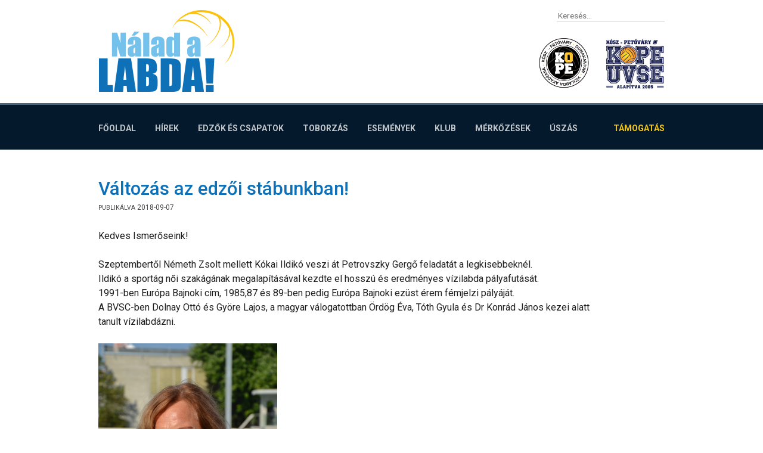

--- FILE ---
content_type: text/html; charset=UTF-8
request_url: https://kope.hu/valtozas-az-edzoi-stabunkban/
body_size: 9177
content:
<!DOCTYPE html>
<html lang="hu">
<head>
<link href='https://fonts.googleapis.com/css?family=Roboto:400,100,100italic,300,300italic,400italic,500,500italic,700,700italic,900,900italic&subset=latin,latin-ext' rel='stylesheet' type='text/css'>
<meta charset="UTF-8">
<meta name="viewport" content="width=device-width, initial-scale=1">
<title>Változás az edzői stábunkban! &#8211; Nálad a LABDA!</title>
<meta name='robots' content='max-image-preview:large' />
	<style>img:is([sizes="auto" i], [sizes^="auto," i]) { contain-intrinsic-size: 3000px 1500px }</style>
	<link rel="alternate" type="application/rss+xml" title="Nálad a LABDA! &raquo; hírcsatorna" href="https://kope.hu/feed/" />
<link rel="alternate" type="application/rss+xml" title="Nálad a LABDA! &raquo; hozzászólás hírcsatorna" href="https://kope.hu/comments/feed/" />
<!-- This site uses the Google Analytics by ExactMetrics plugin v6.1.0 - Using Analytics tracking - https://www.exactmetrics.com/ -->
<script type="text/javascript" data-cfasync="false">
	var em_version         = '6.1.0';
	var em_track_user      = true;
	var em_no_track_reason = '';
	
	var disableStr = 'ga-disable-UA-143504007-1';

	/* Function to detect opted out users */
	function __gaTrackerIsOptedOut() {
		return document.cookie.indexOf(disableStr + '=true') > -1;
	}

	/* Disable tracking if the opt-out cookie exists. */
	if ( __gaTrackerIsOptedOut() ) {
		window[disableStr] = true;
	}

	/* Opt-out function */
	function __gaTrackerOptout() {
	  document.cookie = disableStr + '=true; expires=Thu, 31 Dec 2099 23:59:59 UTC; path=/';
	  window[disableStr] = true;
	}

	if ( 'undefined' === typeof gaOptout ) {
		function gaOptout() {
			__gaTrackerOptout();
		}
	}
	
	if ( em_track_user ) {
		(function(i,s,o,g,r,a,m){i['GoogleAnalyticsObject']=r;i[r]=i[r]||function(){
			(i[r].q=i[r].q||[]).push(arguments)},i[r].l=1*new Date();a=s.createElement(o),
			m=s.getElementsByTagName(o)[0];a.async=1;a.src=g;m.parentNode.insertBefore(a,m)
		})(window,document,'script','//www.google-analytics.com/analytics.js','__gaTracker');

window.ga = __gaTracker;		__gaTracker('create', 'UA-143504007-1', 'auto');
		__gaTracker('set', 'forceSSL', true);
		__gaTracker('send','pageview');
		__gaTracker( function() { window.ga = __gaTracker; } );
	} else {
		console.log( "" );
		(function() {
			/* https://developers.google.com/analytics/devguides/collection/analyticsjs/ */
			var noopfn = function() {
				return null;
			};
			var noopnullfn = function() {
				return null;
			};
			var Tracker = function() {
				return null;
			};
			var p = Tracker.prototype;
			p.get = noopfn;
			p.set = noopfn;
			p.send = noopfn;
			var __gaTracker = function() {
				var len = arguments.length;
				if ( len === 0 ) {
					return;
				}
				var f = arguments[len-1];
				if ( typeof f !== 'object' || f === null || typeof f.hitCallback !== 'function' ) {
					console.log( 'Not running function __gaTracker(' + arguments[0] + " ....) because you are not being tracked. " + em_no_track_reason );
					return;
				}
				try {
					f.hitCallback();
				} catch (ex) {

				}
			};
			__gaTracker.create = function() {
				return new Tracker();
			};
			__gaTracker.getByName = noopnullfn;
			__gaTracker.getAll = function() {
				return [];
			};
			__gaTracker.remove = noopfn;
			window['__gaTracker'] = __gaTracker;
			window.ga = __gaTracker;		})();
		}
</script>
<!-- / Google Analytics by ExactMetrics -->
<script type="text/javascript">
/* <![CDATA[ */
window._wpemojiSettings = {"baseUrl":"https:\/\/s.w.org\/images\/core\/emoji\/15.0.3\/72x72\/","ext":".png","svgUrl":"https:\/\/s.w.org\/images\/core\/emoji\/15.0.3\/svg\/","svgExt":".svg","source":{"concatemoji":"https:\/\/kope.hu\/wp-includes\/js\/wp-emoji-release.min.js?ver=6.7.4"}};
/*! This file is auto-generated */
!function(i,n){var o,s,e;function c(e){try{var t={supportTests:e,timestamp:(new Date).valueOf()};sessionStorage.setItem(o,JSON.stringify(t))}catch(e){}}function p(e,t,n){e.clearRect(0,0,e.canvas.width,e.canvas.height),e.fillText(t,0,0);var t=new Uint32Array(e.getImageData(0,0,e.canvas.width,e.canvas.height).data),r=(e.clearRect(0,0,e.canvas.width,e.canvas.height),e.fillText(n,0,0),new Uint32Array(e.getImageData(0,0,e.canvas.width,e.canvas.height).data));return t.every(function(e,t){return e===r[t]})}function u(e,t,n){switch(t){case"flag":return n(e,"\ud83c\udff3\ufe0f\u200d\u26a7\ufe0f","\ud83c\udff3\ufe0f\u200b\u26a7\ufe0f")?!1:!n(e,"\ud83c\uddfa\ud83c\uddf3","\ud83c\uddfa\u200b\ud83c\uddf3")&&!n(e,"\ud83c\udff4\udb40\udc67\udb40\udc62\udb40\udc65\udb40\udc6e\udb40\udc67\udb40\udc7f","\ud83c\udff4\u200b\udb40\udc67\u200b\udb40\udc62\u200b\udb40\udc65\u200b\udb40\udc6e\u200b\udb40\udc67\u200b\udb40\udc7f");case"emoji":return!n(e,"\ud83d\udc26\u200d\u2b1b","\ud83d\udc26\u200b\u2b1b")}return!1}function f(e,t,n){var r="undefined"!=typeof WorkerGlobalScope&&self instanceof WorkerGlobalScope?new OffscreenCanvas(300,150):i.createElement("canvas"),a=r.getContext("2d",{willReadFrequently:!0}),o=(a.textBaseline="top",a.font="600 32px Arial",{});return e.forEach(function(e){o[e]=t(a,e,n)}),o}function t(e){var t=i.createElement("script");t.src=e,t.defer=!0,i.head.appendChild(t)}"undefined"!=typeof Promise&&(o="wpEmojiSettingsSupports",s=["flag","emoji"],n.supports={everything:!0,everythingExceptFlag:!0},e=new Promise(function(e){i.addEventListener("DOMContentLoaded",e,{once:!0})}),new Promise(function(t){var n=function(){try{var e=JSON.parse(sessionStorage.getItem(o));if("object"==typeof e&&"number"==typeof e.timestamp&&(new Date).valueOf()<e.timestamp+604800&&"object"==typeof e.supportTests)return e.supportTests}catch(e){}return null}();if(!n){if("undefined"!=typeof Worker&&"undefined"!=typeof OffscreenCanvas&&"undefined"!=typeof URL&&URL.createObjectURL&&"undefined"!=typeof Blob)try{var e="postMessage("+f.toString()+"("+[JSON.stringify(s),u.toString(),p.toString()].join(",")+"));",r=new Blob([e],{type:"text/javascript"}),a=new Worker(URL.createObjectURL(r),{name:"wpTestEmojiSupports"});return void(a.onmessage=function(e){c(n=e.data),a.terminate(),t(n)})}catch(e){}c(n=f(s,u,p))}t(n)}).then(function(e){for(var t in e)n.supports[t]=e[t],n.supports.everything=n.supports.everything&&n.supports[t],"flag"!==t&&(n.supports.everythingExceptFlag=n.supports.everythingExceptFlag&&n.supports[t]);n.supports.everythingExceptFlag=n.supports.everythingExceptFlag&&!n.supports.flag,n.DOMReady=!1,n.readyCallback=function(){n.DOMReady=!0}}).then(function(){return e}).then(function(){var e;n.supports.everything||(n.readyCallback(),(e=n.source||{}).concatemoji?t(e.concatemoji):e.wpemoji&&e.twemoji&&(t(e.twemoji),t(e.wpemoji)))}))}((window,document),window._wpemojiSettings);
/* ]]> */
</script>
<style id='wp-emoji-styles-inline-css' type='text/css'>

	img.wp-smiley, img.emoji {
		display: inline !important;
		border: none !important;
		box-shadow: none !important;
		height: 1em !important;
		width: 1em !important;
		margin: 0 0.07em !important;
		vertical-align: -0.1em !important;
		background: none !important;
		padding: 0 !important;
	}
</style>
<link rel='stylesheet' id='wp-block-library-css' href='https://kope.hu/wp-includes/css/dist/block-library/style.min.css?ver=6.7.4' type='text/css' media='all' />
<style id='classic-theme-styles-inline-css' type='text/css'>
/*! This file is auto-generated */
.wp-block-button__link{color:#fff;background-color:#32373c;border-radius:9999px;box-shadow:none;text-decoration:none;padding:calc(.667em + 2px) calc(1.333em + 2px);font-size:1.125em}.wp-block-file__button{background:#32373c;color:#fff;text-decoration:none}
</style>
<style id='global-styles-inline-css' type='text/css'>
:root{--wp--preset--aspect-ratio--square: 1;--wp--preset--aspect-ratio--4-3: 4/3;--wp--preset--aspect-ratio--3-4: 3/4;--wp--preset--aspect-ratio--3-2: 3/2;--wp--preset--aspect-ratio--2-3: 2/3;--wp--preset--aspect-ratio--16-9: 16/9;--wp--preset--aspect-ratio--9-16: 9/16;--wp--preset--color--black: #000000;--wp--preset--color--cyan-bluish-gray: #abb8c3;--wp--preset--color--white: #ffffff;--wp--preset--color--pale-pink: #f78da7;--wp--preset--color--vivid-red: #cf2e2e;--wp--preset--color--luminous-vivid-orange: #ff6900;--wp--preset--color--luminous-vivid-amber: #fcb900;--wp--preset--color--light-green-cyan: #7bdcb5;--wp--preset--color--vivid-green-cyan: #00d084;--wp--preset--color--pale-cyan-blue: #8ed1fc;--wp--preset--color--vivid-cyan-blue: #0693e3;--wp--preset--color--vivid-purple: #9b51e0;--wp--preset--gradient--vivid-cyan-blue-to-vivid-purple: linear-gradient(135deg,rgba(6,147,227,1) 0%,rgb(155,81,224) 100%);--wp--preset--gradient--light-green-cyan-to-vivid-green-cyan: linear-gradient(135deg,rgb(122,220,180) 0%,rgb(0,208,130) 100%);--wp--preset--gradient--luminous-vivid-amber-to-luminous-vivid-orange: linear-gradient(135deg,rgba(252,185,0,1) 0%,rgba(255,105,0,1) 100%);--wp--preset--gradient--luminous-vivid-orange-to-vivid-red: linear-gradient(135deg,rgba(255,105,0,1) 0%,rgb(207,46,46) 100%);--wp--preset--gradient--very-light-gray-to-cyan-bluish-gray: linear-gradient(135deg,rgb(238,238,238) 0%,rgb(169,184,195) 100%);--wp--preset--gradient--cool-to-warm-spectrum: linear-gradient(135deg,rgb(74,234,220) 0%,rgb(151,120,209) 20%,rgb(207,42,186) 40%,rgb(238,44,130) 60%,rgb(251,105,98) 80%,rgb(254,248,76) 100%);--wp--preset--gradient--blush-light-purple: linear-gradient(135deg,rgb(255,206,236) 0%,rgb(152,150,240) 100%);--wp--preset--gradient--blush-bordeaux: linear-gradient(135deg,rgb(254,205,165) 0%,rgb(254,45,45) 50%,rgb(107,0,62) 100%);--wp--preset--gradient--luminous-dusk: linear-gradient(135deg,rgb(255,203,112) 0%,rgb(199,81,192) 50%,rgb(65,88,208) 100%);--wp--preset--gradient--pale-ocean: linear-gradient(135deg,rgb(255,245,203) 0%,rgb(182,227,212) 50%,rgb(51,167,181) 100%);--wp--preset--gradient--electric-grass: linear-gradient(135deg,rgb(202,248,128) 0%,rgb(113,206,126) 100%);--wp--preset--gradient--midnight: linear-gradient(135deg,rgb(2,3,129) 0%,rgb(40,116,252) 100%);--wp--preset--font-size--small: 13px;--wp--preset--font-size--medium: 20px;--wp--preset--font-size--large: 36px;--wp--preset--font-size--x-large: 42px;--wp--preset--spacing--20: 0.44rem;--wp--preset--spacing--30: 0.67rem;--wp--preset--spacing--40: 1rem;--wp--preset--spacing--50: 1.5rem;--wp--preset--spacing--60: 2.25rem;--wp--preset--spacing--70: 3.38rem;--wp--preset--spacing--80: 5.06rem;--wp--preset--shadow--natural: 6px 6px 9px rgba(0, 0, 0, 0.2);--wp--preset--shadow--deep: 12px 12px 50px rgba(0, 0, 0, 0.4);--wp--preset--shadow--sharp: 6px 6px 0px rgba(0, 0, 0, 0.2);--wp--preset--shadow--outlined: 6px 6px 0px -3px rgba(255, 255, 255, 1), 6px 6px rgba(0, 0, 0, 1);--wp--preset--shadow--crisp: 6px 6px 0px rgba(0, 0, 0, 1);}:where(.is-layout-flex){gap: 0.5em;}:where(.is-layout-grid){gap: 0.5em;}body .is-layout-flex{display: flex;}.is-layout-flex{flex-wrap: wrap;align-items: center;}.is-layout-flex > :is(*, div){margin: 0;}body .is-layout-grid{display: grid;}.is-layout-grid > :is(*, div){margin: 0;}:where(.wp-block-columns.is-layout-flex){gap: 2em;}:where(.wp-block-columns.is-layout-grid){gap: 2em;}:where(.wp-block-post-template.is-layout-flex){gap: 1.25em;}:where(.wp-block-post-template.is-layout-grid){gap: 1.25em;}.has-black-color{color: var(--wp--preset--color--black) !important;}.has-cyan-bluish-gray-color{color: var(--wp--preset--color--cyan-bluish-gray) !important;}.has-white-color{color: var(--wp--preset--color--white) !important;}.has-pale-pink-color{color: var(--wp--preset--color--pale-pink) !important;}.has-vivid-red-color{color: var(--wp--preset--color--vivid-red) !important;}.has-luminous-vivid-orange-color{color: var(--wp--preset--color--luminous-vivid-orange) !important;}.has-luminous-vivid-amber-color{color: var(--wp--preset--color--luminous-vivid-amber) !important;}.has-light-green-cyan-color{color: var(--wp--preset--color--light-green-cyan) !important;}.has-vivid-green-cyan-color{color: var(--wp--preset--color--vivid-green-cyan) !important;}.has-pale-cyan-blue-color{color: var(--wp--preset--color--pale-cyan-blue) !important;}.has-vivid-cyan-blue-color{color: var(--wp--preset--color--vivid-cyan-blue) !important;}.has-vivid-purple-color{color: var(--wp--preset--color--vivid-purple) !important;}.has-black-background-color{background-color: var(--wp--preset--color--black) !important;}.has-cyan-bluish-gray-background-color{background-color: var(--wp--preset--color--cyan-bluish-gray) !important;}.has-white-background-color{background-color: var(--wp--preset--color--white) !important;}.has-pale-pink-background-color{background-color: var(--wp--preset--color--pale-pink) !important;}.has-vivid-red-background-color{background-color: var(--wp--preset--color--vivid-red) !important;}.has-luminous-vivid-orange-background-color{background-color: var(--wp--preset--color--luminous-vivid-orange) !important;}.has-luminous-vivid-amber-background-color{background-color: var(--wp--preset--color--luminous-vivid-amber) !important;}.has-light-green-cyan-background-color{background-color: var(--wp--preset--color--light-green-cyan) !important;}.has-vivid-green-cyan-background-color{background-color: var(--wp--preset--color--vivid-green-cyan) !important;}.has-pale-cyan-blue-background-color{background-color: var(--wp--preset--color--pale-cyan-blue) !important;}.has-vivid-cyan-blue-background-color{background-color: var(--wp--preset--color--vivid-cyan-blue) !important;}.has-vivid-purple-background-color{background-color: var(--wp--preset--color--vivid-purple) !important;}.has-black-border-color{border-color: var(--wp--preset--color--black) !important;}.has-cyan-bluish-gray-border-color{border-color: var(--wp--preset--color--cyan-bluish-gray) !important;}.has-white-border-color{border-color: var(--wp--preset--color--white) !important;}.has-pale-pink-border-color{border-color: var(--wp--preset--color--pale-pink) !important;}.has-vivid-red-border-color{border-color: var(--wp--preset--color--vivid-red) !important;}.has-luminous-vivid-orange-border-color{border-color: var(--wp--preset--color--luminous-vivid-orange) !important;}.has-luminous-vivid-amber-border-color{border-color: var(--wp--preset--color--luminous-vivid-amber) !important;}.has-light-green-cyan-border-color{border-color: var(--wp--preset--color--light-green-cyan) !important;}.has-vivid-green-cyan-border-color{border-color: var(--wp--preset--color--vivid-green-cyan) !important;}.has-pale-cyan-blue-border-color{border-color: var(--wp--preset--color--pale-cyan-blue) !important;}.has-vivid-cyan-blue-border-color{border-color: var(--wp--preset--color--vivid-cyan-blue) !important;}.has-vivid-purple-border-color{border-color: var(--wp--preset--color--vivid-purple) !important;}.has-vivid-cyan-blue-to-vivid-purple-gradient-background{background: var(--wp--preset--gradient--vivid-cyan-blue-to-vivid-purple) !important;}.has-light-green-cyan-to-vivid-green-cyan-gradient-background{background: var(--wp--preset--gradient--light-green-cyan-to-vivid-green-cyan) !important;}.has-luminous-vivid-amber-to-luminous-vivid-orange-gradient-background{background: var(--wp--preset--gradient--luminous-vivid-amber-to-luminous-vivid-orange) !important;}.has-luminous-vivid-orange-to-vivid-red-gradient-background{background: var(--wp--preset--gradient--luminous-vivid-orange-to-vivid-red) !important;}.has-very-light-gray-to-cyan-bluish-gray-gradient-background{background: var(--wp--preset--gradient--very-light-gray-to-cyan-bluish-gray) !important;}.has-cool-to-warm-spectrum-gradient-background{background: var(--wp--preset--gradient--cool-to-warm-spectrum) !important;}.has-blush-light-purple-gradient-background{background: var(--wp--preset--gradient--blush-light-purple) !important;}.has-blush-bordeaux-gradient-background{background: var(--wp--preset--gradient--blush-bordeaux) !important;}.has-luminous-dusk-gradient-background{background: var(--wp--preset--gradient--luminous-dusk) !important;}.has-pale-ocean-gradient-background{background: var(--wp--preset--gradient--pale-ocean) !important;}.has-electric-grass-gradient-background{background: var(--wp--preset--gradient--electric-grass) !important;}.has-midnight-gradient-background{background: var(--wp--preset--gradient--midnight) !important;}.has-small-font-size{font-size: var(--wp--preset--font-size--small) !important;}.has-medium-font-size{font-size: var(--wp--preset--font-size--medium) !important;}.has-large-font-size{font-size: var(--wp--preset--font-size--large) !important;}.has-x-large-font-size{font-size: var(--wp--preset--font-size--x-large) !important;}
:where(.wp-block-post-template.is-layout-flex){gap: 1.25em;}:where(.wp-block-post-template.is-layout-grid){gap: 1.25em;}
:where(.wp-block-columns.is-layout-flex){gap: 2em;}:where(.wp-block-columns.is-layout-grid){gap: 2em;}
:root :where(.wp-block-pullquote){font-size: 1.5em;line-height: 1.6;}
</style>
<link rel='stylesheet' id='naladalabda-style-css' href='https://kope.hu/wp-content/themes/naladalabda/style.css?ver=6.7.4' type='text/css' media='all' />
<script type="text/javascript" id="exactmetrics-frontend-script-js-extra">
/* <![CDATA[ */
var exactmetrics_frontend = {"js_events_tracking":"true","download_extensions":"zip,mp3,mpeg,pdf,docx,pptx,xlsx,rar","inbound_paths":"[{\"path\":\"\\\/go\\\/\",\"label\":\"affiliate\"},{\"path\":\"\\\/recommend\\\/\",\"label\":\"affiliate\"}]","home_url":"https:\/\/kope.hu","hash_tracking":"false"};
/* ]]> */
</script>
<script type="text/javascript" src="https://kope.hu/wp-content/plugins/google-analytics-dashboard-for-wp/assets/js/frontend.min.js?ver=6.1.0" id="exactmetrics-frontend-script-js"></script>
<link rel="https://api.w.org/" href="https://kope.hu/wp-json/" /><link rel="alternate" title="JSON" type="application/json" href="https://kope.hu/wp-json/wp/v2/posts/1208" /><link rel="EditURI" type="application/rsd+xml" title="RSD" href="https://kope.hu/xmlrpc.php?rsd" />
<meta name="generator" content="WordPress 6.7.4" />
<link rel="canonical" href="https://kope.hu/valtozas-az-edzoi-stabunkban/" />
<link rel='shortlink' href='https://kope.hu/?p=1208' />
<link rel="alternate" title="oEmbed (JSON)" type="application/json+oembed" href="https://kope.hu/wp-json/oembed/1.0/embed?url=https%3A%2F%2Fkope.hu%2Fvaltozas-az-edzoi-stabunkban%2F" />
<link rel="alternate" title="oEmbed (XML)" type="text/xml+oembed" href="https://kope.hu/wp-json/oembed/1.0/embed?url=https%3A%2F%2Fkope.hu%2Fvaltozas-az-edzoi-stabunkban%2F&#038;format=xml" />
                    <!-- Tracking code generated with Simple Universal Google Analytics plugin v1.0.4 -->
                    <script>
                    (function(i,s,o,g,r,a,m){i['GoogleAnalyticsObject']=r;i[r]=i[r]||function(){
                    (i[r].q=i[r].q||[]).push(arguments)},i[r].l=1*new Date();a=s.createElement(o),
                    m=s.getElementsByTagName(o)[0];a.async=1;a.src=g;m.parentNode.insertBefore(a,m)
                    })(window,document,'script','//www.google-analytics.com/analytics.js','ga');

                    ga('create', 'UA-73271149-1', 'auto');
                    ga('send', 'pageview');

                    </script>
                    <!-- / Simple Universal Google Analytics plugin --><script type="text/javascript">
(function(url){
	if(/(?:Chrome\/26\.0\.1410\.63 Safari\/537\.31|WordfenceTestMonBot)/.test(navigator.userAgent)){ return; }
	var addEvent = function(evt, handler) {
		if (window.addEventListener) {
			document.addEventListener(evt, handler, false);
		} else if (window.attachEvent) {
			document.attachEvent('on' + evt, handler);
		}
	};
	var removeEvent = function(evt, handler) {
		if (window.removeEventListener) {
			document.removeEventListener(evt, handler, false);
		} else if (window.detachEvent) {
			document.detachEvent('on' + evt, handler);
		}
	};
	var evts = 'contextmenu dblclick drag dragend dragenter dragleave dragover dragstart drop keydown keypress keyup mousedown mousemove mouseout mouseover mouseup mousewheel scroll'.split(' ');
	var logHuman = function() {
		if (window.wfLogHumanRan) { return; }
		window.wfLogHumanRan = true;
		var wfscr = document.createElement('script');
		wfscr.type = 'text/javascript';
		wfscr.async = true;
		wfscr.src = url + '&r=' + Math.random();
		(document.getElementsByTagName('head')[0]||document.getElementsByTagName('body')[0]).appendChild(wfscr);
		for (var i = 0; i < evts.length; i++) {
			removeEvent(evts[i], logHuman);
		}
	};
	for (var i = 0; i < evts.length; i++) {
		addEvent(evts[i], logHuman);
	}
})('//kope.hu/?wordfence_lh=1&hid=07681FA13DAEEF98EB95202607E1E08C');
</script>		<style type="text/css" id="wp-custom-css">
			.cli-plugin-main-link {  margin-left: 0px;  text-decoration: underline;}		</style>
		</head>

<body class="post-template-default single single-post postid-1208 single-format-standard">

	<header id="masthead" class="site-header">

		<div class="wrapper">

		<form role="search" method="get" class="search-form" action="https://kope.hu/">
	<label>
		<span class="screen-reader-text">Keresés:</span>
		<input type="search" class="search-field" placeholder="Keresés..." value="" name="s" title="Keresés" />
	</label>
	<input type="image" alt="keresés" src="https://kope.hu/wp-content/themes/naladalabda/images/kereso.png">
</form>
			<div class="site-branding">

				<a class="logo" href="https://kope.hu/" rel="home"><h1 class="site-title">Nálad a LABDA!</h1></a>
				<!--<h2 class="site-description"><?//php bloginfo( 'description' ); ?></h2>-->

				<ul class="logok">
<!-- 					<li><img src="/images/kosz.png" alt="Kósz-Petőváry"></li>
          <li><img src="/images/mtk.png" alt="MTK"></li> -->
					<li><img src="https://kope.hu/wp-content/themes/naladalabda/images/kope_uj.png" alt="Kósz-Petőváry Vizilabda Akadémia"></li>
					<li><img src="https://kope.hu/wp-content/themes/naladalabda/images/kope.png" alt="KOPE UVSE"></li>
				</ul>

			</div><!-- .site-branding -->

		</div>

		<span class="bt-menu-trigger"><span>Menu</span></span>

		<nav id="site-navigation" class="main-navigation">

			<div class="wrapper">

				<div id="mobile-search">
					<form role="search" method="get" class="search-form" action="https://kope.hu/">
	<label>
		<span class="screen-reader-text">Keresés:</span>
		<input type="search" class="search-field" placeholder="Keresés..." value="" name="s" title="Keresés" />
	</label>
	<input type="image" alt="keresés" src="https://kope.hu/wp-content/themes/naladalabda/images/kereso.png">
</form>				</div>
				<div class="menu-menu-container"><ul id="primary-menu" class="menu"><li id="menu-item-300" class="menu-item menu-item-type-post_type menu-item-object-page menu-item-home menu-item-300"><a href="https://kope.hu/">Főoldal</a></li>
<li id="menu-item-101" class="menu-item menu-item-type-taxonomy menu-item-object-category current-post-ancestor current-menu-parent current-post-parent menu-item-101"><a href="https://kope.hu/category/hirek/">Hírek</a></li>
<li id="menu-item-180" class="menu-item menu-item-type-post_type menu-item-object-page menu-item-180"><a href="https://kope.hu/csapatok/">Edzők és Csapatok</a></li>
<li id="menu-item-133" class="menu-item menu-item-type-post_type menu-item-object-page menu-item-133"><a href="https://kope.hu/toborzas/">Toborzás</a></li>
<li id="menu-item-81" class="menu-item menu-item-type-taxonomy menu-item-object-category menu-item-81"><a href="https://kope.hu/category/esemenyek/">Események</a></li>
<li id="menu-item-703" class="menu-item menu-item-type-post_type menu-item-object-page menu-item-703"><a href="https://kope.hu/klub/">Klub</a></li>
<li id="menu-item-84" class="menu-item menu-item-type-taxonomy menu-item-object-category menu-item-84"><a href="https://kope.hu/category/merkozesek/">Mérkőzések</a></li>
<li id="menu-item-706" class="menu-item menu-item-type-post_type menu-item-object-page menu-item-706"><a href="https://kope.hu/orarend/">Úszás</a></li>
<li id="menu-item-708" class="menu-item menu-item-type-post_type menu-item-object-page menu-item-708"><a href="https://kope.hu/tamogatas/">Támogatás</a></li>
</ul></div>			</div>
		
		</nav><!-- #site-navigation -->

	</header><!-- #masthead -->

	<div class="wrapper">

		
			
<article id="post-1208" class="post-1208 post type-post status-publish format-standard has-post-thumbnail hentry category-hirek">
	<header class="entry-header">
		<h1 class="entry-title">Változás az edzői stábunkban!</h1>
		<div class="entry-meta">
			<span class="posted-on"><p><time class="entry-date published updated" datetime="2018-09-07T06:43:27+00:00">2018-09-07</time></p></span><span class="byline"> </span>		</div><!-- .entry-meta -->
	</header><!-- .entry-header -->

	<div class="entry-content">
		<p>Kedves Ismerőseink!</p>
<p>Szeptembertől Németh Zsolt mellett Kókai Ildikó veszi át Petrovszky Gergő feladatát a legkisebbeknél.<br />
Ildikó a sportág női szakágának megalapításával kezdte el hosszú és eredményes vízilabda pályafutását.<br />
1991-ben Európa Bajnoki cím, 1985,87 és 89-ben pedig Európa Bajnoki ezüst érem fémjelzi pályáját. <span class="text_exposed_show"><br />
A BVSC-ben Dolnay Ottó és Györe Lajos, a magyar válogatottban Ördög Éva, Tóth Gyula és Dr Konrád János kezei alatt tanult vízilabdázni. </span></p>
<p><span class="text_exposed_show"><a href="http://naladalabda.hu/wp-content/uploads/2018/09/Ildiko-Kokai-hoch.jpg"><img fetchpriority="high" decoding="async" class="alignnone size-full wp-image-1206" src="http://naladalabda.hu/wp-content/uploads/2018/09/Ildiko-Kokai-hoch.jpg" alt="" width="300" height="450" srcset="https://kope.hu/wp-content/uploads/2018/09/Ildiko-Kokai-hoch.jpg 300w, https://kope.hu/wp-content/uploads/2018/09/Ildiko-Kokai-hoch-200x300.jpg 200w" sizes="(max-width: 300px) 100vw, 300px" /></a><br />
Edzői munkáját 2013-ban kezdte Svájcban, Baselben, ahol az U15-ös korosztállyal 2. helyet értek el a nemzeti bajnokságban.<br />
Fogadjátok szeretettel a mindig mosolygós és pozitív kisugárzású Ildikót!</span></p>
<div class="text_exposed_show">
<p>Most szeretnénk megragadni az alkalmat, hogy Petrovszky Gergőtől pedig elköszönjünk néhány méltató szóval.<br />
Gergő bácsi három év edzősködés után döntött úgy, hogy elfogadja a Holland STHA Waterpolo Herenween ajánlatát.<br />
Játékosként!<br />
A Herenween a holland első osztályban szerepel, ahol számítanak Gergőre. Nagy lehetőség ez számára és mi nagyon büszkék vagyunk rá!<br />
Gergő, ezúton is köszönjük értékes munkádat és kívánunk Neked sok sikert!<br />
Öregbítsd a Magyar Vízilabda hírnevét Hollandiában!<br />
Hajrá KÓPÉ!</p>
</div>

                
			</div><!-- .entry-content -->

	<footer class="entry-footer">
			</footer><!-- .entry-footer -->
</article><!-- #post-## -->


			
	<nav class="navigation post-navigation" aria-label="Bejegyzések">
		<h2 class="screen-reader-text">Bejegyzés navigáció</h2>
		<div class="nav-links"><div class="nav-previous"><a href="https://kope.hu/turi-fullankok-nemzetkozi-vizilabda-fesztival/" rel="prev">Túri Fullánkok Nemzetközi Vízilabda Fesztivál</a></div><div class="nav-next"><a href="https://kope.hu/felhivas/" rel="next">Felhívás</a></div></div>
	</nav>
			
		
	</div>


	<footer id="colophon" class="site-footer">

        <div class="wrapper">

        <h2>Kapcsolat</h2>

        
        
            <article class="footer-contact">

            
                
                <h4>V8 és Leányfalu vízilabda</h4> 

                
                
            
                
                
                <div class="elerhetoseg">

                    
                    <p class="italic-text">Adminisztrátor és ügyintéző</p> 

                    
                    
                    <h5>Varjassy Katalin</h5> 

                    
                    
                    <p>06 70 370 6677</p> 

                    
                    
                    <p><span class="uzenet">infokope@gmail.com</span></p>

                                        
                </div>

                
            
                
                <h4>Leányfalu</h4> 

                
                
            
                
                
                <div class="elerhetoseg">

                    
                    <p class="italic-text">Úszásoktatás, úszóedző</p> 

                    
                    
                    <h5>Demeter Éva</h5> 

                    
                    
                    <p>06 20 480 19 36</p> 

                    
                                        
                </div>

                
            
            </article>

        
        
            <article class="footer-contact">

            
                
                <h4>Úszásoktatás Leányfalu</h4> 

                
                
            
                
                
                <div class="elerhetoseg">

                    
                    <p class="italic-text">Úszóedző</p> 

                    
                    
                    <h5>Hubina Eszter</h5> 

                    
                    
                    <p>06 30 390 74 33</p> 

                    
                                        
                </div>

                
            
            </article>

        
        
            <article class="footer-contact">

            
                
                <h4>Edzők</h4> 

                
                
            
                
                
                <div class="elerhetoseg">

                    
                    <p class="italic-text"> 2009-es korosztály és előkészítő, úszásoktatás v8</p> 

                    
                    
                    <h5>Kókai Ildikó</h5> 

                    
                    
                    <p>06 70 238 4344</p> 

                    
                                        
                </div>

                
            
                
                
                <div class="elerhetoseg">

                    
                    <p class="italic-text">2007 és 2008 korosztály, felnőtt csapat</p> 

                    
                    
                    <h5>Eged Dániel</h5> 

                    
                    
                    <p>06 70 948 2032</p> 

                    
                                        
                </div>

                
            
                
                
                <div class="elerhetoseg">

                    
                    <p class="italic-text">Gyermek, serdülő és ifjúsági csapat</p> 

                    
                    
                    <h5>Tusa Márk</h5> 

                    
                    
                    <p>06 70 277 2993</p> 

                    
                                        
                </div>

                
            
                
                
                <div class="elerhetoseg">

                    
                    <p class="italic-text">Előkészítő, ifjúsági és serdülő csapat</p> 

                    
                    
                    <h5>Németh Zsolt</h5> 

                    
                    
                    <p>06 70 333 0114</p> 

                    
                                        
                </div>

                
            
                
                
                <div class="elerhetoseg">

                    
                    <p class="italic-text">Előkészítő csoport</p> 

                    
                    
                    <h5>Köck Gábor</h5> 

                    
                    
                    <p>06 20 533 30 86</p> 

                    
                                        
                </div>

                
            
            </article>

                   
            <article class="footer-contact">

                <div class="fb-page" data-href="https://www.facebook.com/kopeuvse.hu" data-width="180" data-small-header="false" data-adapt-container-width="false" data-hide-cover="false" data-show-facepile="false" data-show-posts="false"><div class="fb-xfbml-parse-ignore"><blockquote cite="https://www.facebook.com/kopeuvse.hu"><a href="https://www.facebook.com/kopeuvse.hu">Kópé Uvse</a></blockquote></div></div>
            
            </article>
    
            <div class="footer-nav">
                
                <div class="menu-menu-container"><ul id="primary-menu" class="menu"><li class="menu-item menu-item-type-post_type menu-item-object-page menu-item-home menu-item-300"><a href="https://kope.hu/">Főoldal</a></li>
<li class="menu-item menu-item-type-taxonomy menu-item-object-category current-post-ancestor current-menu-parent current-post-parent menu-item-101"><a href="https://kope.hu/category/hirek/">Hírek</a></li>
<li class="menu-item menu-item-type-post_type menu-item-object-page menu-item-180"><a href="https://kope.hu/csapatok/">Edzők és Csapatok</a></li>
<li class="menu-item menu-item-type-post_type menu-item-object-page menu-item-133"><a href="https://kope.hu/toborzas/">Toborzás</a></li>
<li class="menu-item menu-item-type-taxonomy menu-item-object-category menu-item-81"><a href="https://kope.hu/category/esemenyek/">Események</a></li>
<li class="menu-item menu-item-type-post_type menu-item-object-page menu-item-703"><a href="https://kope.hu/klub/">Klub</a></li>
<li class="menu-item menu-item-type-taxonomy menu-item-object-category menu-item-84"><a href="https://kope.hu/category/merkozesek/">Mérkőzések</a></li>
<li class="menu-item menu-item-type-post_type menu-item-object-page menu-item-706"><a href="https://kope.hu/orarend/">Úszás</a></li>
<li class="menu-item menu-item-type-post_type menu-item-object-page menu-item-708"><a href="https://kope.hu/tamogatas/">Támogatás</a></li>
</ul></div>
            </div>
            
        </div>

        <div id="footer-info">

            <div class="wrapper">

                <p>Nálad a labda!© Minden jog fenntartva!</p>
                
                <a href="http://nbm.hu/" target="_blank" >nbm.hu</a>               
                
            </div>
    
        </div>


	</footer><!-- #colophon -->

<script type="text/javascript" src="https://kope.hu/wp-content/themes/naladalabda/js/jquery-2.1.4.min.js?ver=20120206" id="naladalabda-jquery-js"></script>
<script type="text/javascript" src="https://kope.hu/wp-content/themes/naladalabda/js/jquery.waypoints.js?ver=20120207" id="naladalabda-waypoints-js"></script>
<script type="text/javascript" src="https://kope.hu/wp-content/themes/naladalabda/js/sticky.js?ver=20120208" id="naladalabda-sticky-js"></script>
<script type="text/javascript" src="https://kope.hu/wp-content/themes/naladalabda/js/main.js?ver=20120209" id="naladalabda-main-js"></script>
<script type="text/javascript" src="https://kope.hu/wp-content/themes/naladalabda/js/spam-protection.js?ver=20120206" id="naladalabda-spam-protection-js"></script>

<div id="fb-root"></div>
<script>(function(d, s, id) {
  var js, fjs = d.getElementsByTagName(s)[0];
  if (d.getElementById(id)) return;
  js = d.createElement(s); js.id = id;
  js.src = "//connect.facebook.net/en_US/sdk.js#xfbml=1&version=v2.4";
  fjs.parentNode.insertBefore(js, fjs);
}(document, 'script', 'facebook-jssdk'));</script>

</body>
</html>


--- FILE ---
content_type: text/css
request_url: https://kope.hu/wp-content/themes/naladalabda/style.css?ver=6.7.4
body_size: 6108
content:
@charset "UTF-8";
/*

Theme Name: naladalabda
Author: bgm5.com
Author URI: http://bgm5.com/
Description: Nálad a LABDA!
Version: 1.0.0

*/
/*--------------------------------------------------------------
# Normalize
--------------------------------------------------------------*/
html { font-family: sans-serif; -webkit-text-size-adjust: 100%; -ms-text-size-adjust: 100%; }

body { margin: 0; }

article, aside, details, figcaption, figure, footer, header, main, menu, nav, section, summary { display: block; }

audio, canvas, progress, video { display: inline-block; vertical-align: baseline; }

audio:not([controls]) { display: none; height: 0; }

[hidden], template { display: none; }

a { background-color: transparent; }

a:active, a:hover { outline: 0; }

abbr[title] { border-bottom: 1px dotted; }

b, strong { font-weight: bold; }

dfn { font-style: italic; }

h1 { font-size: 2em; margin: 0.67em 0; }

mark { background: #ff0; color: #000; }

small { font-size: 80%; }

sub, sup { font-size: 75%; line-height: 0; position: relative; vertical-align: baseline; }

sup { top: -0.5em; }

sub { bottom: -0.25em; }

img { border: 0; }

svg:not(:root) { overflow: hidden; }

figure { margin: 1em 40px; }

hr { box-sizing: content-box; height: 0; }

pre { overflow: auto; }

code, kbd, pre, samp { font-family: monospace, monospace; font-size: 1em; }

button, input, optgroup, select, textarea { color: inherit; font: inherit; margin: 0; }

button { overflow: visible; }

button, select { text-transform: none; }

button, html input[type="button"], input[type="reset"], input[type="submit"] { -webkit-appearance: button; cursor: pointer; }

button[disabled], html input[disabled] { cursor: default; }

button::-moz-focus-inner, input::-moz-focus-inner { border: 0; padding: 0; }

input { line-height: normal; }

input[type="checkbox"], input[type="radio"] { box-sizing: border-box; padding: 0; }

input[type="number"]::-webkit-inner-spin-button, input[type="number"]::-webkit-outer-spin-button { height: auto; }

input[type="search"] { -webkit-appearance: textfield; box-sizing: content-box; }

input[type="search"]::-webkit-search-cancel-button, input[type="search"]::-webkit-search-decoration { -webkit-appearance: none; }

fieldset { border: 1px solid #c0c0c0; margin: 0 2px; padding: 0.35em 0.625em 0.75em; }

legend { border: 0; padding: 0; }

textarea { overflow: auto; }

optgroup { font-weight: bold; }

table { border-collapse: collapse; border-spacing: 0; }

td, th { padding: 0; }

/*--------------------------------------------------------------
# Variables
--------------------------------------------------------------*/
/*--------------------------------------------------------------
Variables
--------------------------------------------------------------*/
/*--------------------------------------------------------------
# Mixins
--------------------------------------------------------------*/
/*--------------------------------------------------------------
Mixins
--------------------------------------------------------------*/
.box-sizing, .main-articles .article-box, .friss-hirek .article-box, .footer-contact { box-sizing: border-box; padding: 1em; }

.h1-style, .main-articles h1 a, .friss-hirek h1 a { color: #09182D; font-weight: 500; }

/*--------------------------------------------------------------
# Elements
--------------------------------------------------------------*/
/*--------------------------------------------------------------
# Typography
--------------------------------------------------------------*/
dfn, cite, em, i { font-style: italic; }

blockquote { margin: 0 1.5em; }

address { margin: 0 0 1.5em; }

pre { background: #eee; font-family: "Courier 10 Pitch", Courier, monospace; font-size: 15px; font-size: 0.9375rem; line-height: 1.6; margin-bottom: 1.6em; max-width: 100%; overflow: auto; padding: 1.6em; }

code, kbd, tt, var { font-family: Monaco, Consolas, "Andale Mono", "DejaVu Sans Mono", monospace; font-size: 15px; font-size: 0.9375rem; }

abbr, acronym { border-bottom: 1px dotted #666; cursor: help; }

mark, ins { background: #fff9c0; text-decoration: none; }

big { font-size: 125%; }

span { margin: 0; padding: 0; line-height: 100%; }

/*--------------------------------------------------------------
# Elements
--------------------------------------------------------------*/
html { box-sizing: border-box; }

*, *:before, *:after { /* Inherit box-sizing to make it easier to change the property for components that leverage other behavior; see http://css-tricks.com/inheriting-box-sizing-probably-slightly-better-best-practice/ */ box-sizing: inherit; }

body { background: #fff; /* Fallback for when there is no custom background color defined. */ }

blockquote:before, blockquote:after, q:before, q:after { content: ""; }

blockquote, q { quotes: "" ""; }

hr { background-color: #ccc; border: 0; height: 1px; margin-bottom: 1.5em; }

ul, ol { margin: 0 0 1.5em 3em; }

ul { list-style: disc; }

ol { list-style: decimal; }

li > ul, li > ol { margin-bottom: 0; margin-left: 1.5em; }

dt { font-weight: bold; }

dd { margin: 0 1.5em 1.5em; }

img { height: auto; /* Make sure images are scaled correctly. */ max-width: 100%; /* Adhere to container width. */ }

table { margin: 0 0 1.5em; width: 100%; }

blockquote { background: #f9f9f9; border-left: 10px solid #0E71B8; margin: 1.5em 10px; padding: 0.5em 10px; quotes: "“" "”" "‘" "’"; }

blockquote::before { color: #0E71B8; content: open-quote; font-size: 4em; line-height: 0.1em; margin-right: 0.25em; vertical-align: -0.4em; }

blockquote p { display: inline; }

article ul { list-style: none; width: 100%; clear: both; float: left; padding-left: 0; }
article li { position: relative; padding: .375em .75em; margin-bottom: 0.75em; display: inline-block; float: left; clear: both; background: #f9f9f9; border-left: 3px solid #EFEFEF; }

/*--------------------------------------------------------------
# Type
--------------------------------------------------------------*/
html { height: 100%; }

body { position: relative; height: 100%; font-size: 100%; font-family: 'Roboto', sans-serif, Helvetica, Arial, sans-serif; font-style: normal; color: #1e1e1e; }

a { text-decoration: none; outline: none; }

dl, ol, ul { font-size: 1em; margin: 0; margin-bottom: 1.5em; }

dd, dt, li { line-height: 1.5; margin: 0; }

p, blockquote { margin: 0; font-size: 1em; /* 16 / 16 */ line-height: 1.5em; /* 24 / 16 */ margin-bottom: 1.5em; /* 24 / 16 */ }

p:last-child { margin: 0; }

h1, h2, h3, h4, h5, h6 { text-transform: uppercase; font-weight: 500; margin: 0; }

h1, .h1 { font-size: 1.9375em; /* 31 / 16 */ line-height: 1.1612903225806451612903225806452em; /* 36 / 31 */ margin-bottom: 0.77419354838709677419354838709677em; /* 24 / 31 */ }

h2, .h2, .csapat h2 { font-size: 1.5em; /* 24 / 16 */ line-height: 1em; /* 24 / 24 */ margin-bottom: 1em; /* 24 / 24 */ }

h3, .h3, .friss-hirek h2 { font-size: 1.3125em; /* 21 / 16 */ line-height: 1.142857142857143em; /* 24 / 21 */ margin-bottom: 1.142857142857143em; /* 24 / 21 */ }

h4, .h4, .edzo h2 { font-size: 1.125em; /* 18 / 16 */ line-height: 1.333333333333333em; /* 24 / 18 */ margin-bottom: 1.333333333333333em; /* 24 / 18 */ }

h5, .h5, .main-articles h2, .jatekosok, .csapat-edzo { font-size: 1em; /* 16 / 16 */ line-height: 1.5em; /* 24 / 16 */ margin-bottom: 1.5em; /* 24 / 16 */ }

h6, .h6, .menu a, .main-articles p, .footer-nav .menu a, .posted-on time:last-of-type::before, .posted-on time:first-of-type::before, .keresett-kifejezes, .edzo p { font-size: 0.875em; /* 14 / 16 */ line-height: 1.7142857142857142857142857142857em; /* 24 / 14 */ margin-bottom: 1.7142857142857142857142857142857em; /* 24 / 14 */ }

.h7, time.published, time.updated { font-size: 0.75em; /* 12 / 16 */ line-height: 2em; /* 24 / 12 */ margin-bottom: 2em; /* 24 / 12 */ }

.h8, .tovabb, #footer-info p, #footer-info a, .post-edit-link, .post-navigation a, .posts-navigation a { font-size: 0.6875em; /* 11 / 16 */ line-height: 2.181818182em; /* 24 / 11 */ margin-bottom: 2.181818182em; /* 24 / 11 */ }

.italic-text { font-style: italic; }

/*--------------------------------------------------------------
# Alignments
--------------------------------------------------------------*/
/*--------------------------------------------------------------
# Alignments
--------------------------------------------------------------*/
.alignleft { display: inline; float: left; margin-right: 1.5em; }

.alignright { display: inline; float: right; margin-left: 1.5em; }

.aligncenter { clear: both; display: block; margin-left: auto; margin-right: auto; }

/*--------------------------------------------------------------
# Infinite scroll
--------------------------------------------------------------*/
/*--------------------------------------------------------------
# Infinite scroll
--------------------------------------------------------------*/
/* Globally hidden elements when Infinite Scroll is supported and in use. */
.infinite-scroll .posts-navigation, .infinite-scroll.neverending .site-footer { /* Theme Footer (when set to scrolling) */ display: none; }

/* When Infinite Scroll has reached its end we need to re-display elements that were hidden (via .neverending) before. */
.infinity-end.neverending .site-footer { display: block; }

/*--------------------------------------------------------------
# Media
--------------------------------------------------------------*/
/*--------------------------------------------------------------
# Media
--------------------------------------------------------------*/
.page-content .wp-smiley, .entry-content .wp-smiley, .comment-content .wp-smiley { border: none; margin-bottom: 0; margin-top: 0; padding: 0; }

/* Make sure embeds and iframes fit their containers. */
embed, iframe, object { max-width: 100%; }

/*--------------------------------------------------------------
## Captions
--------------------------------------------------------------*/
.wp-caption { margin-bottom: 1.5em; max-width: 100%; }

.wp-caption img[class*="wp-image-"] { display: block; margin-left: auto; margin-right: auto; }

.wp-caption .wp-caption-text { margin: 0.8075em 0; }

.wp-caption-text { text-align: center; }

/*--------------------------------------------------------------
## Galleries
--------------------------------------------------------------*/
.gallery { margin-bottom: 1.5em; }

.gallery-item { display: inline-block; text-align: center; vertical-align: top; width: 100%; }

.gallery-columns-2 .gallery-item { max-width: 50%; }

.gallery-columns-3 .gallery-item { max-width: 33.33%; }

.gallery-columns-4 .gallery-item { max-width: 25%; }

.gallery-columns-5 .gallery-item { max-width: 20%; }

.gallery-columns-6 .gallery-item { max-width: 16.66%; }

.gallery-columns-7 .gallery-item { max-width: 14.28%; }

.gallery-columns-8 .gallery-item { max-width: 12.5%; }

.gallery-columns-9 .gallery-item { max-width: 11.11%; }

.gallery-caption { display: block; }

/*--------------------------------------------------------------
# Content wrapper
--------------------------------------------------------------*/
.wrapper { width: 100%; max-width: 950px; margin: 0 auto; position: relative; }

#secondary { float: right; width: 100%; padding-top: 1em; }

/*--------------------------------------------------------------
# Header
--------------------------------------------------------------*/
.site-branding { position: relative; padding: 1em 0 2.5em; }

.logo { position: absolute; display: inline-block; text-indent: 100%; white-space: nowrap; overflow: hidden; width: 229px; height: 139px; display: inline-block; background-image: url(images/logo.png); background-repeat: no-repeat; background-size: contain; z-index: 1; }

.logok { list-style: none; padding: 0; text-align: right; position: relative; top: 3em; }
.logok li { display: inline; margin-left: 1em; }

/*--------------------------------------------------------------
# Navigation
--------------------------------------------------------------*/
a, img { -webkit-transition: all 0.1s ease; transition: all 0.1s ease; }

.main-navigation { width: 100%; position: relative; float: left; background: #04192C; border-top: 3px solid #48667E; z-index: 1; }

.page-template-nyitolap .sticky-wrapper { position: absolute; width: 100%; margin: 0 auto; }

.page-template-nyitolap .main-navigation { background: rgba(0, 0, 0, 0.4); }

#masthead { position: relative; }

.menu { list-style: none; padding: 0; margin: 1em 0; float: left; width: 100%; -webkit-transition: all 0.1s linear; transition: all 0.1s linear; }
.menu li { float: left; margin: 0.7em 1em 0.5em; }
.menu li:first-child { margin-left: 0; }
.menu li:last-child { float: right; margin-right: 0; }
.menu li:last-child a { color: #F3C613; }
.menu li:last-child a:hover { color: white; }
.menu a { margin-bottom: 0; display: inline-block; text-transform: uppercase; color: rgba(255, 255, 255, 0.75); font-weight: bold; }
.menu a:hover { color: white; }

.current-menu-item a { color: #48667E; }
.current-menu-item a:hover { color: #48667E; }

/*--------------------------------------------------------------
# Search bar
--------------------------------------------------------------*/
form.search-form { position: absolute; display: inline-block; right: 0; padding: 1em 0; z-index: 1; }

form.search-form input[type="image"] { position: relative; vertical-align: middle; width: 1.2em; opacity: 0.5; display: none; }
form.search-form input[type="image"]:hover { opacity: 1; }

.screen-reader-text { display: none; }

.search-field { background: transparent; border: none; color: rgba(0, 0, 0, 0.4); font-size: 85%; text-align: left; width: 13em; border-bottom: 1px solid rgba(0, 0, 0, 0.2); }
.search-field:focus { border-bottom: 1px solid #7DCEFD; color: rgba(0, 0, 0, 0.5); }

/*--------------------------------------------------------------
# Elements
--------------------------------------------------------------*/
figure { margin: 0; }

/*--------------------------------------------------------------
# Hide
--------------------------------------------------------------*/
.hide { position: absolute; display: block; text-indent: 100%; white-space: nowrap; overflow: hidden; width: 1px; height: 1px; }

/*--------------------------------------------------------------
# Banner
--------------------------------------------------------------*/
#fooldal-banner { height: 100%; min-height: 529px; width: 100%; position: relative; display: table; background-size: cover; background-repeat: none; background-position: center center; }
#fooldal-banner > .wrapper { display: table-cell; vertical-align: middle; }
#fooldal-banner h1 { text-transform: none; font-size: 3.5em; font-weight: 900; margin-bottom: 0; }
#fooldal-banner h1 a { color: #F3C613; }
#fooldal-banner h1 a:hover { text-shadow: 3px 3px 2px rgba(0, 0, 0, 0.5); }
#fooldal-banner p { color: white; font-weight: 900; font-size: 1.6em; }
#fooldal-banner p a { color: #61AADD; }
#fooldal-banner p a:hover { text-shadow: 3px 3px 2px rgba(0, 0, 0, 0.5); }
#fooldal-banner .banner-buborek { background-image: url(images/banner_buborek.png); background-repeat: no-repeat; background-position: top 10px right; float: right; padding-right: 24px; }
#fooldal-banner .banner-buborek p { color: black; background: white; font-size: 3em; display: inline-block; padding: 0 0.4em; letter-spacing: 2px; border-radius: 20px; }

/*--------------------------------------------------------------
# Események, Klub, Mérkőzések
--------------------------------------------------------------*/
.main-articles { padding: 1.5em 0 3em; }
.main-articles .article-box { float: left; width: 33.333333%; }
.main-articles .article-box figure { margin-bottom: 1.5em; width: 100%; max-width: 252px; overflow: hidden; }
.main-articles .article-box figure img { border-bottom: 4px solid #7DCEFD; }
.main-articles .article-box figure img:hover { border-bottom: 4px solid red; }
.main-articles h1 a:hover { color: #48667E; }
.main-articles h2 { font-weight: 500; margin-bottom: 0; }
.main-articles h2 a { color: #7DCEFD; }
.main-articles h2 a:hover { color: #48667E; }
.main-articles p { color: #484848; }

.tovabb { font-weight: 500; display: inline-block; padding: 0.23em 1em; border-radius: 2px; background: #7DCEFD; color: white; text-transform: uppercase; }
.tovabb:hover { border-radius: 8px; }

/*--------------------------------------------------------------
# Friss hírek
--------------------------------------------------------------*/
.friss-hirek { width: 100%; float: left; padding: 1.5em 0 3em; background: #F5F5F5; clear: both; }
.friss-hirek .article-box { width: 100%; }
.friss-hirek h1 a:hover { color: #48667E; }
.friss-hirek h2 { font-weight: 700; }
.friss-hirek h2 a { color: #7DCEFD; }
.friss-hirek h2 a:hover { color: #48667E; }
.friss-hirek .hir-date-box { margin-right: 1em; float: left; width: 14%; }
.friss-hirek .hir-date { text-transform: uppercase; font-size: 4.2em; text-align: center; margin-bottom: 0; color: #7DCEFD; line-height: 100%; }
.friss-hirek .hir-date span { display: block; line-height: 100%; font-size: 35%; color: #484848; font-weight: 300; }
.friss-hirek figure { width: 34%; max-width: 270px; float: left; margin-right: 1em; }
.friss-hirek figure img { border-bottom: 4px solid #7DCEFD; }
.friss-hirek figure img:hover { border-bottom: 4px solid red; }
.friss-hirek .hirek-box { float: none; }
.friss-hirek .hirek-box p { color: #484848; font-weight: 300; overflow: hidden; }

.hirek-container { margin-bottom: 1.5em; width: 100%; float: left; clear: both; }
.hirek-container:last-child { margin-bottom: 0; }

/*--------------------------------------------------------------
# Támogatók
--------------------------------------------------------------*/
.sponsors { list-style: none; text-align: center; float: left; width: 100%; padding: 3em 0; margin-bottom: 0; }
.sponsors li { display: inline; margin: 1em; }
.sponsors li:nth-child(4)::after { content: "\A"; white-space: pre; }
.sponsors img { opacity: 0.7; }
.sponsors img:hover { opacity: 1; }

/*--------------------------------------------------------------
# Footer
--------------------------------------------------------------*/
#colophon { width: 100%; float: left; clear: both; background: #031021; padding: 3em 0 0; color: rgba(255, 255, 255, 0.5); }
#colophon .wrapper > h2 { border-bottom: 1px dotted rgba(255, 255, 255, 0.2); padding-bottom: 1em; }

.footer-contact, .footer-nav { float: left; margin-bottom: 1.5em; }

.footer-contact { margin-bottom: 4.5em; padding-top: 0; width: 25%; }
.footer-contact:first-of-type { padding-left: 0; }
.footer-contact:last-of-type { padding-right: 0; }
.footer-contact h4 { margin-top: 1.33333em; border-left: 4px solid #3B4E69; padding: 0 4px; background: #1c304a; }
.footer-contact h4:first-of-type { margin-top: 0; }
.footer-contact h5 { text-transform: none; margin-bottom: 0; }
.footer-contact a { color: rgba(255, 255, 255, 0.5); }
.footer-contact a:hover { border-bottom: 1px solid rgba(255, 255, 255, 0.7); color: rgba(255, 255, 255, 0.7); }
.footer-contact p { margin-bottom: 0; }

.elerhetoseg { margin-bottom: 1.5em; }

.footer-nav { width: 100%; }
.footer-nav .menu { margin: 0; }
.footer-nav .menu li { margin: 0 1em; }
.footer-nav .menu li:first-child { margin-left: 0; }
.footer-nav .menu li:last-child { text-align: right; margin-right: 0; }
.footer-nav .menu li:last-child a { color: inherit; border: none; }
.footer-nav .menu li:last-child a:hover { color: rgba(255, 255, 255, 0.7); border: none; }
.footer-nav .menu a { /*ittt*/ display: inline-block; border-bottom: 1px dotted rgba(255, 255, 255, 0.2); text-transform: none; color: rgba(255, 255, 255, 0.5); font-weight: bold; }
.footer-nav .menu a:hover { color: rgba(255, 255, 255, 0.7); border-bottom: 1px solid rgba(255, 255, 255, 0.2); }

#footer-info { width: 100%; float: left; clear: both; margin-bottom: 0; background: #48667E; color: white; }
#footer-info p { float: left; margin-bottom: 0; }
#footer-info a { float: right; color: white; margin-bottom: 0; }

/*--------------------------------------------------------------
# Post
--------------------------------------------------------------*/
.post { width: 90%; float: left; padding: 3em 0; border-bottom: 1px dotted rgba(0, 0, 0, 0.28); }

.post:last-of-type { margin-bottom: 1.5em; border: none; }

time.published, time.updated { padding: 0 0.75em; color: #484848; }

.posted-on p { margin-bottom: 1.5em; }
.posted-on time:last-of-type::before { content: "Frissítve "; text-transform: uppercase; }
.posted-on time:first-of-type::before { content: "Publikálva "; text-transform: uppercase; }

time.published { padding-left: 0; }

.post-edit-link { text-transform: uppercase; color: #484848; display: inline-block; margin-top: 1.5em; }
.post-edit-link:hover { color: #48667E; }

.entry-title { text-transform: none; color: #0E71B8; }
.entry-title a { color: #0E71B8; }
.entry-title a:hover { color: #48667E; }

.post .entry-title { margin-bottom: 0; }

.post-navigation, .posts-navigation { margin-bottom: 3em; float: left; width: 100%; }
.post-navigation a, .posts-navigation a { text-transform: uppercase; color: #484848; display: inline-block; margin-bottom: 0; }
.post-navigation a:hover, .posts-navigation a:hover { color: #48667E; }
.post-navigation .nav-previous, .posts-navigation .nav-previous { float: left; }
.post-navigation .nav-next, .posts-navigation .nav-next { float: right; }

/*--------------------------------------------------------------
# Nincsen találat
--------------------------------------------------------------*/
.no-results, .error-404 { float: left; width: 100%; margin: 3em 0; }

.keresett-kifejezes { margin-top: 3em; margin-bottom: 0; text-transform: uppercase; color: #484848; display: inline-block; }

/*--------------------------------------------------------------
# Page
--------------------------------------------------------------*/
article.page { float: left; width: 90%; margin: 3em 0; }

/*--------------------------------------------------------------
# Mérkőzések
--------------------------------------------------------------*/
table { float: left; width: 100%; text-align: left; }
table tr { border-bottom: 1px solid rgba(0, 0, 0, 0.2); }
table td, table th { padding: 0.5em 0.2em; }
table th { text-transform: uppercase; }

.merkozesek tr th:last-child, .merkozesek tr th:nth-child(2) { text-align: center; padding: 0 0.5em; }
.merkozesek tr th:last-child { padding-right: 0; }
.merkozesek tr td:last-child { font-size: 120%; text-align: center; }
.merkozesek tr td:nth-child(2) { text-align: center; }

/*--------------------------------------------------------------
# Edzők és Csapatok
--------------------------------------------------------------*/
.edzok, .csapatok { width: 100%; float: left; }

.edzo, .csapat { list-style: none; padding-left: 0; float: left; width: 100%; }

.edzo { width: 33.33333333%; text-align: center; }
.edzo:nth-of-type(3n+1) { clear: left; }
.edzo img { border-bottom: 4px solid #7DCEFD; margin-bottom: 0.75em; }
.edzo h2 { margin-bottom: 0; background: none; border: none; text-transform: none; font-weight: 500; }
.edzo p { color: #808080; margin-bottom: 3em; }

.csapat { margin-bottom: 3em; }
.csapat h2 { font-weight: 700; color: #0E71B8; text-transform: none; }

.jatekosok, .csapat-edzo { float: left; width: 100%; background: #f9f9f9; border-left: 10px solid #0E71B8; padding: 0.5em 10px; margin-left: .5em; }
.jatekosok:last-child, .csapat-edzo:last-child { margin-left: .5em; }

.csapat-edzo::before { content: "Edző: "; }

.jatekosok::before { content: "Játékosok: "; }

.stuck { position: fixed !important; top: 0 !important; }

.fb-page blockquote { border: none; background: transparent; }
.fb-page blockquote:before { content: ""; }

/*--------------------------------------------------------------
# Responsive Design
--------------------------------------------------------------*/
/*--------------------------------------------------------------
# Responsive Design
--------------------------------------------------------------*/
.bt-menu-trigger { position: fixed; top: .5em; right: 1em; display: block; width: 50px; height: 50px; cursor: pointer; display: none; z-index: 2; background: none; border: none; }

.bt-menu-trigger span { position: absolute; top: 50%; left: 0; display: block; width: 100%; height: 4px; margin-top: -2px; background-color: #74C1EC; font-size: 0px; user-select: none; transition: background-color 0.3s; }

.bt-menu-trigger span:before, .bt-menu-trigger span:after { position: absolute; left: 0; width: 100%; height: 100%; background: #74C1EC; content: ''; transition: transform 0.3s; }

.bt-menu-trigger span:before { transform: translateY(-250%); }

.bt-menu-trigger span:after { transform: translateY(250%); }

.bt-menu-open span:before { transform: translateY(0) rotate(45deg); }

.bt-menu-open span:after { transform: translateY(0) rotate(-45deg); }

.transparent-bg { background-color: transparent !important; }

@media screen and (min-width: 921px) { #mobile-search .search-form { display: none; } }
@media screen and (max-width: 920px) { #secondary { position: absolute; }
  .main-navigation { border: none; }
  .logok { display: none; }
  .logo { margin-top: 1em; position: relative; }
  .page-template-nyitolap .logo { position: absolute; }
  .site-branding { padding: 0; }
  #fooldal-banner .wrapper .wrapper { position: relative; margin-top: 12em; padding: 0; }
  #fooldal-banner h1 { font-size: 4.2em; }
  #fooldal-banner p { font-size: 2em; }
  .wrapper { box-sizing: border-box; padding-left: 1em; padding-right: 1em; }
  .banner-buborek { margin-bottom: 3em; }
  .article-box:first-of-type { padding-left: 0; }
  .article-box:last-of-type { padding-right: 0; }
  #site-navigation { width: 100%; float: none; background: #0E71B8; background: -webkit-linear-gradient(90deg, #0E71B8 10%, rgba(59, 158, 213, 0.95) 90%); /* Chrome 10+, Saf5.1+ */ background: -moz-linear-gradient(90deg, #0E71B8 10%, rgba(59, 158, 213, 0.95) 90%); /* FF3.6+ */ background: -ms-linear-gradient(90deg, #0E71B8 10%, rgba(59, 158, 213, 0.95) 90%); /* IE10 */ background: -o-linear-gradient(90deg, #0E71B8 10%, rgba(59, 158, 213, 0.95) 90%); /* Opera 11.10+ */ background: linear-gradient(90deg, #0E71B8 10%, rgba(59, 158, 213, 0.95) 90%); /* W3C */ border-top: 0; z-index: 1; top: 0; }
  .display-block { display: block !important; }
  .main-navigation { width: 100%; height: 100%; position: fixed; border-top: none; z-index: 1; overflow: scroll; display: none; }
  .main-navigation li { border-bottom: 1px solid rgba(255, 255, 255, 0.2); }
  .main-navigation li:last-child { border-bottom: none; }
  .main-navigation .wrapper { height: 100%; }
  .main-navigation .wrapper .menu-menu-container { height: 100%; width: 100%; display: table; }
  #primary-menu { padding: 3.3em 0 1em; box-sizing: border-box; position: relative; float: none; width: 100%; height: 100%; display: table-cell; vertical-align: middle; }
  #primary-menu li { float: none; margin: 0; }
  #primary-menu a { float: none; margin: 0; padding: 0.8em 1em 0.6em; display: block; text-transform: uppercase; color: rgba(255, 255, 255, 0.75); font-weight: bold; text-align: left; }
  #primary-menu a:hover { color: white; }
  #colophon #primary-menu { display: block; padding-top: 0; }
  #colophon .footer-contact { margin-bottom: 1.5em; }
  .current-menu-item a { color: #48667E; }
  .current-menu-item a:hover { color: #48667E; }
  form.search-form { display: none; }
  #mobile-search .search-form { display: block; box-sizing: border-box; padding: 0 1em; right: 0; position: absolute; width: 100%; margin: .5em 0 0; }
  .search-field { padding: 0.8em 1em 0.6em; color: rgba(255, 255, 255, 0.5); font-size: 100%; text-align: left; width: 50%; border-bottom: 1px solid rgba(255, 255, 255, 0.2); }
  .search-field:focus { border-bottom: 1px solid rgba(255, 255, 255, 0.8); color: rgba(255, 255, 255, 0.8); }
  .bt-menu-trigger { display: block; }
  article.page, .post { width: 100%; } }
@media screen and (max-width: 866px) { .main-articles .article-box { width: 50%; padding: 0.5em; }
  .main-articles .article-box:last-child { clear: both; } }
@media screen and (max-width: 760px) { #colophon .footer-contact { padding: 0; padding-right: 1em; width: 50%; } }
@media screen and (max-width: 700px) { .edzo { width: 50%; text-align: center; }
  .edzo:nth-of-type(3n+1) { clear: none; }
  .edzo:nth-of-type(2n+1) { clear: left; } }
@media screen and (max-width: 620px) { .main-articles .article-box { width: 100%; padding: 0.5em; clear: both; }
  .main-articles .article-box figure { max-width: 100%; }
  .hirek-container figure { display: none; }
  .hirek-container .hirek-box { box-sizing: border-box; padding-left: 1em; overflow: hidden; }
  .friss-hirek .hir-date-box { min-width: 100px; box-sizing: border-box; margin-right: 0; }
  #colophon .footer-contact { padding-right: 0; width: 100%; }
  #fooldal-banner .wrapper .wrapper { position: relative; margin-top: 12em; padding: 0; }
  #fooldal-banner h1 { font-size: 3em; }
  #fooldal-banner p { font-size: 1.5em; }
  .sponsors li { width: 33%; float: left; box-sizing: border-box; padding: 1em; margin: 0; }
  .sponsors li:nth-child(4)::after { content: ""; white-space: normal; } }
@media screen and (max-width: 480px) { #fooldal-banner .banner-buborek { background-position: top 4px right; float: right; padding-right: 20px; }
  #fooldal-banner .banner-buborek p { color: black; background: white; font-size: 1.8em; display: inline-block; padding: 0 0.4em; letter-spacing: 2px; border-radius: 20px; }
  .edzo { width: 100%; }
  .sponsors li { width: 50%; } }
@media screen and (max-width: 420px) { .friss-hirek .hir-date { font-size: 2em; }
  .friss-hirek .hir-date span { font-size: 35%; }
  .friss-hirek .hir-date-box { min-width: 30px; } }


--- FILE ---
content_type: text/plain
request_url: https://www.google-analytics.com/j/collect?v=1&_v=j102&a=393489551&t=pageview&_s=1&dl=https%3A%2F%2Fkope.hu%2Fvaltozas-az-edzoi-stabunkban%2F&ul=en-us%40posix&dt=V%C3%A1ltoz%C3%A1s%20az%20edz%C5%91i%20st%C3%A1bunkban!%20%E2%80%93%20N%C3%A1lad%20a%20LABDA!&sr=1280x720&vp=1280x720&_u=YEBAAUABAAAAACAAI~&jid=1046822220&gjid=157074753&cid=1472167269.1768968997&tid=UA-143504007-1&_gid=125720459.1768968997&_r=1&_slc=1&z=603700144
body_size: -448
content:
2,cG-2P9RML5RRT

--- FILE ---
content_type: application/javascript
request_url: https://kope.hu/wp-content/themes/naladalabda/js/main.js?ver=20120209
body_size: 650
content:
/**
 * main.js
 *
 */

 //Főoldal banner

$(window).on("resize", function () {

var height = $('#masthead').height();

$('#fooldal-banner').height($(window).height() - height+10);

}).resize()

//var nav_height = $('.main-navigation').height() * -1;

//$('#fooldal-banner').css('top', nav_height);


//Eredmények jelzése

var eredmenyObj = $('.merkozesek tr td:last-child');

$.each( eredmenyObj, function( key, value ) {

    var eredmenyek = value.innerHTML;

    var ha = parseInt(eredmenyek.substring(0, eredmenyek.indexOf(":")));

    var ve = parseInt(eredmenyek.substring(eredmenyek.indexOf(":") + 1));

    if (ha > ve) {
        var hazai = $(this).prev().css('color', 'red');
        var hazai = $(this).prev().prev().css('color', 'green');
    } else if(ha < ve) {
        var hazai = $(this).prev().css('color', 'green');
        var hazai = $(this).prev().prev().css('color', 'red');
    } else if ((ha = ve) && (ha != 0) && (ve != 0)) {
        var hazai = $(this).prev().css('color', 'green');
        var hazai = $(this).prev().prev().css('color', 'green');
    }

});

//Sticky navigation

if(window.matchMedia('(min-width: 920px)').matches) {

    var sticky = new Waypoint.Sticky({
      element: $('.main-navigation')[0],
      offset: '0'
    });

    var waypoint = new Waypoint({
        element: $('.main-navigation')[0],
        handler: function(direction) {
            if (direction === 'down') {
                $('.menu').css('margin', 0);
                $('.main-navigation').css('background', 'rgba(0, 0, 0, 0.7)');
                $('.main-navigation a').css('opacity', '.6');
                $('#masthead .current-menu-item a').css({'opacity' : '.85', 'color' : 'white'});
            } else if  (direction === 'up') {
                $('.menu').css('margin', '1em 0');
                $('.main-navigation').css('background', '');
                $('.main-navigation a').css('opacity', '');
                $('#masthead .current-menu-item a').css({'opacity' : '', 'color' : ''});
            }
        },
      offset: '0'
    });

}

if(window.matchMedia('(max-width: 920px)').matches) {
  Waypoint.destroyAll();
}

//Mobile navigation

$('.bt-menu-trigger').click(function(){
    $('.bt-menu-trigger span').toggleClass('transparent-bg');
    $(this).toggleClass('bt-menu-open');
    $('.main-navigation').toggleClass('display-block');
});





--- FILE ---
content_type: text/plain
request_url: https://www.google-analytics.com/j/collect?v=1&_v=j102&a=393489551&t=pageview&_s=1&dl=https%3A%2F%2Fkope.hu%2Fvaltozas-az-edzoi-stabunkban%2F&ul=en-us%40posix&dt=V%C3%A1ltoz%C3%A1s%20az%20edz%C5%91i%20st%C3%A1bunkban!%20%E2%80%93%20N%C3%A1lad%20a%20LABDA!&sr=1280x720&vp=1280x720&_u=QACAAUABAAAAACAAI~&jid=&gjid=&cid=1472167269.1768968997&tid=UA-143504007-1&_gid=125720459.1768968997&_slc=1&z=374498572
body_size: -823
content:
2,cG-2P9RML5RRT

--- FILE ---
content_type: application/javascript
request_url: https://kope.hu/wp-content/themes/naladalabda/js/spam-protection.js?ver=20120206
body_size: 212
content:
/* 
 * EmailSpamProtection (jQuery Plugin)
 * Version: 1.0
 * Date: 2010 July
 * Author: Mike Unckel
 * Description and Demo: http://unckel.de/labs/jquery-plugin-email-spam-protection
 *
 * HTML: <span class="email">info [at] domain.com</span>
 * JavaScript: $("body").emailSpamProtection("email");
 *
 */

$.fn.emailSpamProtection = function(className) {
    return $(this).find("." + className).each(function() {
        var $this = $(this);
        var s = $this.text().replace(" [kukac] ", "&#64;");
        $this.html("<a href=\"mailto:" + s + "\">" + s + "</a>");
    });
};

$("body").emailSpamProtection("uzenet"); 
